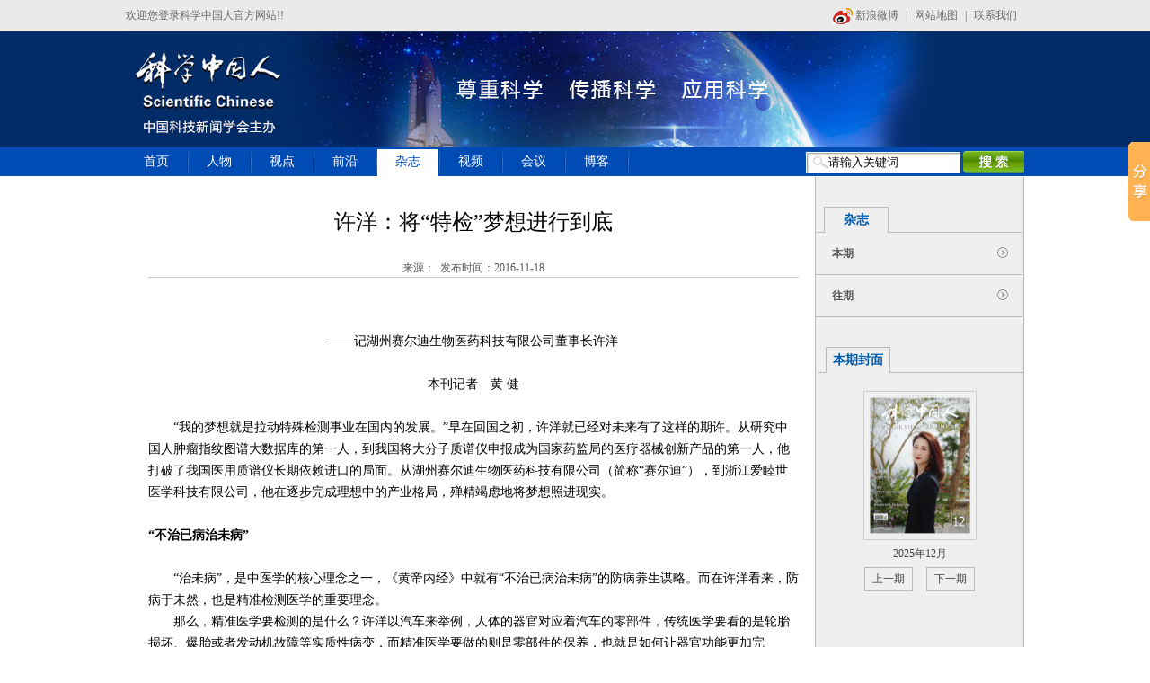

--- FILE ---
content_type: text/html;charset=utf-8
request_url: http://scichi.cn/zinecontent.php?id=2012
body_size: 12493
content:

<!DOCTYPE html PUBLIC "-//W3C//DTD XHTML 1.0 Transitional//EN" "http://www.w3.org/TR/xhtml1/DTD/xhtml1-transitional.dtd">
<html xmlns="http://www.w3.org/1999/xhtml">
<head>
<meta http-equiv="Content-Type" content="text/html; charset=utf-8" />
<meta http-equiv="x-ua-compatible" content="ie=7" />
<meta name="keywords" content="科学中国人,科学中国人官方网站,科学中国人杂志社,科学中国人杂志,科学中国人期刊,科学中国人杂志订阅,科学中国人期刊订阅" />
<meta name="description" content="《科学中国人》是中国科协主管的高层次科普杂志，自1993年创刊以来，以内容丰富（包容自然科学和社会科学），信息量大（关注国内外科教领域焦点和前沿科学），深入报道广大尊重科学、应用科学、传播科学的人士（包括科学家、科技型企业家及政府、教学科研单位高层管理人员）为特色，在我国高级知识分子（特别是两院院士）群体中有着良好的声誉和重要的影响，是了解科教界热点、最新科研动态和前沿科学的最佳读物。" />
<title>科学中国人|科学中国人官方网站|科学中国人杂志社-杂志</title>
<link rel="stylesheet" type="text/css" href="images/style.css" />
<!--[if IE 6]>
<script type="text/javascript" src="js/DD_belatedPNG.js" ></script>
<script type="text/javascript">
DD_belatedPNG.fix('*');
</script>
<![endif]-->
<script type="text/javascript" src="js/jquery-1.7.2.min.js"></script>
<script type="text/javascript" src="js/jq.js"></script>
</head>

<body>
<script type="text/javascript">
		function searchfn(){
			var cont=document.searcfform.searchk.value;
			
			if(cont=="" || cont=="Search" || cont=="请输入关键词")
			{
			    document.searcfform.searchk.value="";
				document.searcfform.searchk.focus();
				return false;	
			}
		
		}
</script>
<div class="header">
	<div class="welcome fl">
    	欢迎您登录科学中国人官方网站!!
    </div>
    <div class="top fr">
    	<a href="http://e.weibo.com/u/3879833224" target="_blank"><img src="/images/ico_1.png" width="22" height="18"> 新浪微博</a>|<a href="#">网站地图</a>|<a href="/about.php?id=70">联系我们</a>    </div>
    <div class="clear"></div>
    <div class="logo">
    	<img src="/images/banner.jpg" alt="" width="1002" height="129" />    </div>
    <div class="menu">
    	<ul>
        	<li><a href="/index.php" >首页</a></li>
            <li><a href="/info.php?cid=1" >人物</a></li>
            <li><a href="/info.php?cid=2" >视点</a></li>
            <li><a href="/info.php?cid=3" >前沿</a></li>
            <li><a href="/zine.php"  style="background:#fff;color:#004bb4;" >杂志</a></li>
            <li><a href="/screen.php" >视频</a></li>
            <li><a href="/meeting/huiyi.php" target="_blank">会议</a></li>
            <li><a href="/blog/blog.php" >博客</a></li>
            <!-- <li><a href="/dwq.php" target="_blank">粤港澳大湾区</a></li> -->
        </ul><form id="searcfform" name="searcfform" method="post" action="/search.php" onSubmit="return searchfn()">
        <div class="serach fr">
        	<input type="text" name="searchk" id="searchk"  value="请输入关键词" onclick="searchk.value=''" class="input_ss" /> <input type="image" src="/images/input_2.png" />
        </div></form>
    </div>
</div><div class="main">
<div class="xiangxiye fl">
          <div class="xiangxi_left">
              <div class="biaoti_left">
                <dt>许洋：将“特检”梦想进行到底</dt>
                <p>来源：&nbsp;&nbsp;发布时间：2016-11-18</p>
              </div>
              <div class="xiangxiwenjian">
                <p align="center">　　　<br />
——记湖州赛尔迪生物医药科技有限公司董事长许洋<br />
　　<br />
本刊记者　黄 健</p>
<p><br />
　　“我的梦想就是拉动特殊检测事业在国内的发展。”早在回国之初，许洋就已经对未来有了这样的期许。从研究中国人肿瘤指纹图谱大数据库的第一人，到我国将大分子质谱仪申报成为国家药监局的医疗器械创新产品的第一人，他打破了我国医用质谱仪长期依赖进口的局面。从湖州赛尔迪生物医药科技有限公司（简称“赛尔迪”），到浙江爱睦世医学科技有限公司，他在逐步完成理想中的产业格局，殚精竭虑地将梦想照进现实。<br />
　　<br />
<strong>“不治已病治未病”</strong><br />
　　<br />
　　“治未病”，是中医学的核心理念之一，《黄帝内经》中就有“不治已病治未病”的防病养生谋略。而在许洋看来，防病于未然，也是精准检测医学的重要理念。<br />
　　那么，精准医学要检测的是什么？许洋以汽车来举例，人体的器官对应着汽车的零部件，传统医学要看的是轮胎损坏、爆胎或者发动机故障等实质性病变，而精准医学要做的则是零部件的保养，也就是如何让器官功能更加完善。“精准医学更强调服务在前端，也就是从体检这个健康4S店阶段就做出及早的判断。生命和车一样，一旦产生，都有可能会出现问题，需要通过不断的检查和养护，使之更年轻，更有活力。”<br />
　　“这不应该是少数人的想法，而应该是一个普适性的理念。”许洋说。在他眼中，人体健康是能够通过将身体功能具体量化来进行系统管理的。以铅中毒为例，上世纪70年代，美国国会曾经通过职业卫生法案，成立国立职业安全与健康研究院着手调查有毒物质，对空气、水源、食品中的铅含量做出限定。“他们发现，铅唯一的毒力是把人体中的含锌酶灭活了。灭活肝脏中的含锌酶，肝功能就会受到损害；灭活心血管系统的含锌酶，心血管就会出问题；灭活胰岛细胞中的含锌酶，就容易导致糖尿病等。也就是说，铅中毒会引发多种疾病，但锌与铅是可以对抗的。”<br />
　　早在美国康奈尔大学医学院攻读博士学位时，许洋就从分子诊断学方向中涉足了锌酶-CD13的研究。锌酶又称锌指蛋白（ZFP)，是维持生命功能的必需蛋白，阿龙?克卢格（Aaron Klug）曾因首先解析锌指蛋白的结构，于1982年获诺贝尔奖。“人体里的含锌酶大概有两百多个，如果将这两百多个含锌酶灭活，人体瞬息之间就会死亡。”他补充道，“瑞典皇家科学院曾发现低剂量的铅、镉对正常人影响甚微，却会加剧糖尿病、肾病病人的病情，使血液透析与肾移植的发生率剧烈提高。反之，如果把铅、镉含量降下来，血液透析与肾移植的发生率也会降低。铅、镉灭活锌酶的机理是竞争锌指蛋白中的锌，其结合锌指蛋白的能力比锌高。我想要做的，就是检测出人体中的铅、镉含量，同时得出需要多少锌来对抗其毒性。”<br />
　　在科学中国人（2015）年度人物颁奖典礼后，许洋也参加了论坛环节，期间，对IMS（爱睦世）提出的“健康4.0”概念进行了解读。“健康4.0”实际上是将他心目中绘制的精准医学检测做了明确的步骤划分：第一步，样本采集器通过无线电射频技术（RFID）从电脑采集和储存个人信息，建立一个“个体身份的生命光盘”，这些信息将在健康管理流水线的各个环节被射频感应器阅读获得，然后向计算机发出满足该特征的信息指令；第二步，将有了“生命光盘”的采集器放入样本处理中心的流水线，提取样本中生命的信息；第三步，在具有“生命光盘”的采集器被扫描到的射频码会告知流水线上的检测机器人选取检测项目；第四步，在“生命光盘”上建立一个包含了检测报告上个人信息的二维码，也就是将检测信息数码化，用智能手机扫描二维码，这些信息就可以被该手机获得并通过互联网进行实时传播；最后医生对检测报告的数据与大数据库进行比对，对患者提出精准治疗方案。<br />
　　作为爱睦世健康集团首席科学家，许洋非常欣慰地看到，在该概念下，从患者登记注册、下检测订单、确认和治疗追踪等程序都通过射频技术（RFID）的运用达到高度自动化。“远程尿样品采集+质谱法，使诊断变得快捷方便，减少了患者去医院等待的时间。而由于系统的保密性，也使病人隐私得到更好的保障。当然了，我们是与协和医院进行合作推广的，所以病人还可以远程享受到协和专家级的健康服务管理。一举数得。”目前爱睦世健康拥有近5000种疾病相关的大数据库，未来5年会升级至数万种。<br />
　　与此同时，许洋所说的“治未病”，还包括推出富锌功能性食品，如富锌茶叶、富锌花生、富锌竹笋、富锌面粉、富锌葡萄酒等，着眼于慢病的精准“健康4.0”管理与服务，特别是糖尿病、高血压、优势优育、慢性铅中毒、铅超标人群的身体状况，强调锌在慢性铅中毒方面的调节功能。<br />
　　<br />
<strong>“非典”型转折</strong><br />
　　<br />
　　2003年，许洋接任赛弗吉公司亚太地区首席科学家及大中华区首席执行官，回到中国。此前，他已经旅美十余年，曾在美国康奈尔大学医学院获得分子诊断学博士学位，并在美国著名的Sloan-Kettering肿瘤研究所工作。<br />
　　“回国后不久，就遇到了非典。”许洋说。2003年5月，许洋和康熙雄教授等人走入了同一个专家小组，对SARS病毒的早期诊断方法、非典病人的治疗评估新方法等课题进行攻关，并很快取得了突破性进展。在该项工作中，采一滴血滴在芯片上米粒大的小白孔里，利用激光解吸电离技术和蛋白质芯片——飞行时间质谱仪，就可以检测出早期非典病人血清中的特异性蛋白，快速确诊非典病人。该项工作在2005年，被《麻省理工科技评论》评为全球年度十大突破技术之一。而许洋作为专家组主要成员之一，为之贡献了自己的创新点——用于生物样品分析的蛋白指纹法，或者叫做蛋白质指纹图谱技术。<br />
　　蛋白质指纹图谱技术是由蛋白质芯片及分析仪器——表面加强激光解析电离飞行时间质谱两部分组成，可以将病人血清中蛋白质成分的变化记录下来，绘制成蛋白指纹质谱图，并显示样品中各种蛋白的分子量、含量等信息。“就像每个人指纹的独特性，每种疾病的特定蛋白质表达物也不一样”，许洋介绍，通过这项技术，人们可以记录下个人有生以来不同阶段的蛋白指纹图谱，从分子水平了解并观察自己的生理变化，或者作为治疗前后的对比参照。而将之与正常人、某种疾病病人或基因库中的谱图进行对照，就能最终发现和捕获新的特异性相关蛋白及其特征。现在，许洋在爱睦世所提出的“健康4.0”概念也是该技术的延伸。<br />
　　作为继基因芯片技术之后新一代生物芯片技术，蛋白质指纹图谱技术克服了酶联免疫技术、双相电泳技术等传统检测技术中的缺点，创造性地增加了特异蛋白芯片阅读系统，可以对各种样本直接进行分析，特点是微量、精确、简易、快速，适应于基础、临床等各个领域。在该技术中，检测结果生成了如同指纹或者超市商品上的条形码之类的标识，经过检测分析系统的“扫描”，可以迅速识别其类别。它能够直接检测尿液、血液、脑脊液、关节腔滑液、支气管洗脱液、细胞裂解液和各种分泌物等，在应用方面具有绝对优势，曾被国际顶级科学杂志《科学》以及医学界权威杂志《柳叶刀》评为世界蛋白指纹图谱和蛋白质芯片排名第一的技术，被国际学术界认为是能够改变人类健康的颠覆性核心发明专利。<br />
　　从理论上讲，这种技术可以检测包括肿瘤、心血管疾病等在内的多种疾病，准确率高达80%?90%，明显高于传统的肿瘤标志物检测方法。更值得一提的是，运用这种技术，比传统方法检测肿瘤特异性抗原能够提早3到5年。这意味着，将极大提高肿瘤的治愈率。发现这一点后，许洋开始运用该技术对中国人肿瘤指纹进行进一步的研究，成为研究中国人肿瘤指纹图谱大数据库的第一人，为我国肿瘤早期诊断做出了重要的贡献。<br />
　　从非典蛋白指纹到肿瘤指纹图谱，许洋扎扎实实地走出了回国后的两大步。虽然早期的检测识别工作就在利用质谱技术，但他发现，国内还是缺乏质谱仪这样的大型高端仪器，他决定继续留下来，将多年来积累的经验拿出来，为国内发展质谱仪贡献己力。有人曾质疑，在国内快速地研发成功质谱仪，可能性极低。他却豪迈地说，“我们造的了卫星，也造的了大飞机，大仪器当然也没问题！”<br />
　　<br />
<strong>等待“特检”时机</strong><br />
　　<br />
　　2016年8月下发的《“十三五”国家科技创新规划》中提出，要研发一批重大疾病早期诊断和精确治疗诊断试剂以及适合基层医疗机构的高精度诊断产品，其中就包括医用质谱仪。同时，《规划》还指出，要构建健康大数据云平台，加强国民体质监测网络建设，推进“互联网+”健康医疗科技示范行动等。这无不昭示着一个“大健康”时代的到来。为了等待这个时机，许洋已经准备了十年。<br />
　　“早在2002年，很多独立检测实验室就做起来了，但这不是我想要的。”在许洋看来，所谓的独立检测，其实与医院的体检检测的都是同样的东西，只是不在医院内部做而已。“其实有很多指标，医院的常规体检是排查不到的，可是对人的生命健康素质至关重要。”他补充道说，“比如水中的铅含量、大米中的镉含量、鱼虾与海参中的兽用四环素、蔬菜中的农药残留等环境毒素，都是危害人体健康的隐形杀手。”<br />
　　为了便于记者理解，许洋以糖尿病、高血压为例，进行了深入讲解。“铅、镉会对糖尿病、高血压病人造成一定的危害，但真正起到危害的是单独浓度，还是联合浓度，其浓度阈值到底是多少？这些阈值的变化，多久会引发糖尿病、高血压病人的肾病？把它降到什么程度才能达到预防效果？这些都不太清楚，但是，铅、镉留在体内，与汽车发动机积碳类似，肯定有害！”<br />
　　一连串的未知似乎令人泄气，但许洋认为，可以从另一个角度着手去看待问题。实际上，利用医用质谱仪，他们可以对采集的尿液样品进行检测。“人平均每天排尿1?2L，如果查出尿液中的铅、镉浓度是30微克/L，就意味着你已经排出了30?60微克的毒素。也就是说，我们在计算糖尿病、高血压病人排出铅、镉等毒素的量。”说起来简单，这却是一个一直被忽视的概念，在医院对疾病检测时，人们往往重视器官发生病变这一“糟糕”的状况，却看不到其实也有“坏东西被排出去”这样“正能量”的现象。<br />
　　为了证实这一点，许洋也对自身的铅、镉含量进行了检测，得出的结果是铅79微克/L。拿到结果后，许洋的第一反应就是“超标了”。紧接着，他就把家里的自来水龙头检测了一遍，结果依旧是超标，他立马将家里的水龙头都装了铅特种过滤器。之前，他曾与中华医学会健康管理分会主任委员曾强教授合作，研究发现从汗腺排铅比肾更多，立刻再辅以游泳、跑步等运动，从汗腺排铅，半年后，铅含量已经降到了40+。“看来，人们必须像关心爱车一样关心自己，才能够真正做好大健康”，许洋补充说。同样的检测，他给湖州和杭州的员工们逐一做了一遍，效果明显。<br />
　　许洋将这种健康管理检测称之为特殊检测（特检），其主要工作基础就是他在2006年就获得授权的有关免疫质谱技术的发明专利。“刚提出的时候，外界并不算看好。”尽管如此，许洋依然为之注册了商标，就用免疫质谱技术的英文缩写——IMS（Immunologic Mass Spectrometry）。“我翻译成‘爱睦世’，理念就是关爱生命、和睦家庭、一生一世。”<br />
　　“爱睦世特检”是我国第一个特检概念。许洋为之选择的落地单位是北京协和医院，“这样可以更快地推行这个理念，也更有利于品牌管理”。之后，他与北京协和医院联手，创立了中国特色的首个百万人疾病与环境毒素数据库与IMS（爱睦世）特检中心，首次在复杂疾病系统中构建了基于环境毒素大数据的移动网络数据库的质量控制体系，使我国重大疾病，如高血压、糖尿病、肿瘤的大数据病因学研究处于世界第一。<br />
　　在圈内人眼中，许洋被认为是“医用质谱分析仪的鼻祖和创始者”，他第一个提出医用质谱仪的概念，也在我国第一个将大分子质谱仪(MALDI-TOF)申报成为国家药监局的医疗器械创新产品，打破了我国医用质谱仪长期依赖进口的局面，其产品入选“2010年度中国科学仪器与分析测试行业十大新闻”与科技部惠民工程项目，为国家创造了巨大的经济和社会效益。<br />
　　“成功是等来的”，许洋习惯把自己定位为“等待者”。他的“特检梦”厚积薄发，正是在等待“大健康”时代。“也许‘大健康’的热度不会持续太久，时机稍纵即逝，只有做好有准备的等待，才能抓得住机遇。”　<br />
　　踩在市场和研发的平衡木上<br />
　　许洋是一个技术型人才，且不论在国内的成果，早在康奈尔大学时期，就曾与导师Scheinberg博士一起首创了人源化单克隆抗体等。<br />
　　他也是一个创业者，2009年1月在湖州创办了湖州赛尔迪生物医药科技有限公司。其创业团队曾入选2011年国务院侨办第二批重点华侨华人创业团队，他本人也在2011年入选创业长期类人才。2016年重组爱睦世特检系统，成立浙江爱睦世医学科技有限公司，主要负责特殊检测服务。<br />
　　“做技术出身的人，不可避免地会遇到市场问题。”许洋发现，在硅谷，100个科学家开公司，或许只有一个能“火”起来，究其原因，就是科学家多对技术精益求精，反而不知道如何把握时机。但对企业而言，这是个毁灭性的问题。“技术专家成立公司，最大的问题不会是技术，而是团队，他需要一个成熟的技术团队和市场团队。”<br />
　　许洋的偶像是比尔盖茨和乔布斯，在他看来，比尔盖茨善于复制别人的成功模式，在别人的模式里走出自己的路；而乔布斯精心打造了一个百人管理团队，将创新做到淋漓尽致。“我也在复制这些成功的经验，在此基础上进行一定的调整。”许洋也很看重团队，但他对团队人才的要求并非是顶尖的智者，而是希望团队中的人员能够在研究方向和思维方式上互补。他认为，一个优秀的团队内部要协调，他们通过互补式合作，逐渐磨合成“齿轮式”的默契度。在下达任务的同时，他会支持员工有自己的判断力。“将在外君命有所不受，也许你的想法更好，只要跟我汇报过，即使失败了我也会承担后果。但如果没有汇报，你也要有承担后果的勇气。”<br />
　　许洋的产业布局仿照世界500强企业的发展模式，将市场、生产和研发分离。“湖州是一个特别适合生产的地方，但不适合做市场，做市场只能在大城市”。因此，他将赛尔迪定位为生产基地，为特检工作提供创新型大分子质谱仪以及质谱试剂盒；同时，将杭州的爱睦世定位为市场型企业。<br />
　　许洋心里自有一本账，按照我国现有的糖尿病、高血压病人数量来看，几乎是有3.5亿人定位在排查铅、镉上，每年要检测4次，假设一次检测200元，就是2800亿，而检测试剂一般为市场额的10%，即280亿。“市场带起来的话，280亿就是赛尔迪的收入。当然，这只是估值，需要根据市场变化来确定。”<br />
　　2014年，许洋主持了“863”项目“蛋白酶等相关试剂的研制”，并参与到另一项“863”项目“电喷雾离子源—串级质谱测序技术及装置研发”中。这两个项目都计划在2016年年底结题。目前，他所主持的“中国人重大疾病病因与环境毒素关系研究”，也即将立项。许洋的新一轮“准备”又开始了。<br />
　　建好了平台框架、看准了系统发展，许洋的愿景变成了在5到10年中发展出一条千亿级的健康4.0产业链。当然，这条产业链不是他一个人能“吃”的下的。“我想要发动许多的科学家和医院、企业来共同完成这个事业。科研我也能做，但没人能面面俱到，只能捡一个兴趣点来切入，我现在最在乎的就是健康4.0产业链如何能够完美串联！”许洋说。<br />
　　</p>              </div>
              <div class="fenxiang fr">
              <div style="float:left; padding-top:10px;">分享到：</div><div class="bdsharebuttonbox" data-tag="share_1">
	<a class="bds_mshare" data-cmd="mshare"></a>
	<a class="bds_qzone" data-cmd="qzone" href="#"></a>
	<a class="bds_tsina" data-cmd="tsina"></a>
	<a class="bds_baidu" data-cmd="baidu"></a>
	<a class="bds_renren" data-cmd="renren"></a>
	<a class="bds_tqq" data-cmd="tqq"></a>
	<a class="bds_more" data-cmd="more">更多</a>
	<a class="bds_count" data-cmd="count"></a>
</div><script>
	window._bd_share_config = {
		common : {
			bdTitle : '自定义分享内容',	
			bdDesc : '自定义分享摘要',	
			bdUrl : '自定义分享url地址', 	
			bdPic : '自定义分享图片'
		},
		share : [{
			"bdSize" : 16
		}],
		slide : [{	   
			bdImg : 0,
			bdPos : "right",
			bdTop : 100
		}],
		image : [{
			viewType : 'list',
			viewPos : 'top',
			viewColor : 'black',
			viewSize : '16',
			viewList : ['qzone','tsina','huaban','tqq','renren']
		}],
		selectShare : [{
			"bdselectMiniList" : ['qzone','tqq','kaixin001','bdxc','tqf']
		}]
	}
	with(document)0[(getElementsByTagName('head')[0]||body).appendChild(createElement('script')).src='http://bdimg.share.baidu.com/static/api/js/share.js?v=86326610.js?cdnversion='+~(-new Date()/36e5)];
</script>

              </div>
              <div class="clear"></div>
              <div class="xiayipian fl">
<div class="Lpage"><br></div>
               </div>
              </div>
      </div>
  
  <div class="roubianneirong fr">
    <div class="shipin_right">
      <dt><strong>杂志</strong></dt>
    </div>
    <div class="shipinneirong">
      <ul>
        <li onmouseover="this.className='sec2';"  onmouseout="this.className='sec1';" class="sec1"><a href="#" >本期</a></li>
        <li onmouseover="this.className='sec2';"  onmouseout="this.className='sec1';" class="sec1"><a href="#" >往期</a></li>
      </ul>
    </div>
    <div class="benqi fr">
      <dt><strong>本期封面</strong></dt>
    </div>
    <div class="clear"></div>
        
       <div class="qi">
          <a href="zinelist.php?cid=3491"><img src="../../newspic/202512302551.jpg" width="120" height="160" alt="" /></a>
          <p>2025年12月</p>
           <span>
                    	      <a href="zinelist.php?cid=3479">上一期</a> <a href="zinelist.php?cid=3328">下一期</a>                    </span>
       </div>
         </div>
  <div class="clear"></div>
    <div class="clear"></div>
  <div class="links">
    	<div class="clearfix">
        	<strong>战略合作:</strong>
            <p>
            	            </p>
        </div>
        <div class="clearfix">
        	<strong>友情链接:</strong>
            <p>
            	<a href="http://www.people.com.cn/" title="人民日报" target="_blank">人民日报</a>|<a href="http://www.stdaily.com/" title="科技日报" target="_blank">科技日报</a>|<a href="http://paper.ce.cn/" title="经济日报" target="_blank">经济日报</a>|<a href="http://www.gmw.cn/" title="光明日报" target="_blank">光明日报</a>|<a href="http://zqb.cyol.com/" title="中国青年报" target="_blank">中国青年报</a>|<a href="http://www.home158.cn" title="创想家园" target="_blank">创想家园</a>|<a href="http://www.biotechplc.com/" title=" 百泰生物" target="_blank"> 百泰生物</a>|<a href="https://www.infoxmation.com/" title="掌工知" target="_blank">掌工知</a>|            </p>
        </div>
    </div></div>
﻿<div style="clear:both"></div>



<div class="footer">



	<div class="foot clearfix">



        <div class="flogo fl">



            <img src="/images/flogo.png" width="110" height="110" />        </div>



        <div class="copy fr">



        	<a href="/about.php?id=67">关于我们</a>|<a href="/about.php?id=68">广告服务</a>|<a href="/about.php?id=69">诚聘英才</a>|<a href="/about.php?id=70">联系方式</a>|<a href="/about.php?id=71">发行订阅</a>



            <p>
            	Copyright &copy; 2013-2026 <a href="http://www.scichi.cn/" target="_blank">Scichi.cn</a> All rights reserved&nbsp;</p>
              <p>
              <img src="../../images/beian.png" /><a href="http://www.beian.gov.cn/portal/registerSystemInfo?recordcode=11010702002463" target="_blank" style="color:black;padding:0px">京公网安备 11010702002463号</a>&nbsp;<a href="https://beian.miit.gov.cn/" target="_blank" style="color:black;padding:0px">京ICP备2022014415号-1</a>&nbsp;违法和不良信息举报电话：010-88118812&nbsp;
              </p>



			<div style="text-align:right;padding-right:0px;font-weight:bold;color:#666666"><a href="http://www.scichi.cn/" target="_blank" style="color:#666666;">科学中国人</a>|<a href="http://www.scichi.cn/" target="_blank" style="color:#666666">科学中国人官方网站</a>|<a href="http://www.scichi.cn/" target="_blank" style="color:#666666">科学中国人官网</a>|<a href="http://www.scichi.cn/" target="_blank" style="color:#666666">科学中国人杂志社</a></div>



      </div>



    </div>



</div>
<script src="js/jquery.carouFredSel-6.0.4-packed.js" type="text/javascript"></script>
		<script type="text/javascript">
			$(function() {

				$('#carousel ul').carouFredSel({
					prev: '#prev',			
					next: '#next',
					pagination: "#pager",		//小按钮
					items: 8,					//显示数量
					scroll: {
							items: 1,	
						duration: 500,			//滚动时间
						timeoutDuration: 5000	//滚动间隔
					}			
				});
	
			});
		</script>
</body>
</html>


--- FILE ---
content_type: text/css
request_url: http://scichi.cn/images/style.css
body_size: 5266
content:
@charset "utf-8";

/* CSS Document */

/*公用*/

*{margin:0;padding:0;}

html,body{-webkit-text-size-adjust:none;}

body{
	font-size:12px; 
	background:url(header_bg.png) repeat-x;
	font-family:"宋体";
}

ol li,ul li{ list-style-type:none; vertical-align:middle;}

img{border:none;vertical-align:middle;}

input{vertical-align:middle;}

font{font-size:12px;}

table{border-collapse: collapse;border-spacing: 0;}



a{ text-decoration:none;}

.clear{clear:both;}



.fl{float:left;}

.fr{float:right;}



/* clear float */

.clear, .clearfix:after {

    clear: both;

}

.clear, .clearfix:before, .clearfix:after {

    display: block;

    overflow: hidden;

    visibility: hidden;

    width: 0; height: 0;

}

.clearfix:before, .clearfix:after {

    content: '';

}

.clearfix {

    *zoom: 1;

}



/* css3  */

.border{

	moz-border-radius:5px;

	-webkit-border-radius:5px;

	border-radius:5px;

	behavior: url(PIE.htc);

}

.shadow{

	-moz-box-shadow:2px 2px 10px #06C;

	-webkit-box-shadow:2px 2px 10px #06C;

	box-shadow:2px 2px 10px #06C;

	behavior: url(PIE.htc);

}

 



.header{width:1000px;height:196px;margin:0 auto;padding-bottom:1px;}



.welcome{height:35px;line-height:35px;color:#6a6868;}

.top{height:35px;line-height:35px;color:#6a6868;}

.top a{color:#6a6868;padding:0 8px;}

.menu ul{float:left;height:32px;line-height:32px;}

.menu ul li{float:left;padding-top:2px;padding-right:2px;background:url(menu.png) no-repeat right center;}

.menu ul li a{ display:block;height:30px;line-height:28px;padding:0 20px;font-size:14px;color:#fff; font-family:"微软雅黑";}

.menu ul li a:hover{color:#D7E7FF;}

.menuover{display:block;height:30px;line-height:28px;padding:0 20px;font-size:14px;background:#fff;color:#004bb4; font-family:"微软雅黑";}

.menuover a:link{color:#004bb4;}

.serach{padding-top:4px;}

.input_ss{width:147px;padding-left:25px;height:23px;line-height:23px;border:none; background:url(input_1.png) no-repeat;}



.main{width:1000px;margin:0 auto;}

.content{width:765px;}

.side{width:220px;border-left:1px solid #b7b7b7;border-right:1px solid #b7b7b7; background:#efefef;}

.side dl dt{margin-top:25px;height:28px;line-height:28px; background:url(bg1.png) no-repeat;width:100%; clear:both; overflow:hidden;}

.side dl dt span{ display:block;float:left;margin-left:9px;width:72px;text-align:center;color:#005aae;font-size:14px;font-family:"微软雅黑";}

.more{float:right;padding-right:10px;padding-top:5px;}



.qi{padding-top:20px;text-align:center;}

.qi img{padding:2px;border:1px solid #cccccc;}

.qi p{height:30px;line-height:30px;text-align:center;color:#444;}

.qi span a{ display:inline-block;color:#444;border:1px solid #b8b8b8;padding:4px 8px;margin:0 6px}



.shipin{width:205px;margin:0px 3px;padding-top:16px;}

.shipin p{color:#575757;line-height:20px;padding-top:12px;text-align:center; height:26px;}

.shipin p a{color:#575757;}

.shipin p a:hover{color:#C00;}



.lishi{
	width:210px;
	margin:0 auto;
	color:#444;
}

.lishi p {
	margin-top: 6px;
	word-spacing: 1px;
}

.lishi p span {
	letter-spacing: 12px;
}

.small-space {
	padding-left: 1px;
	letter-spacing: 0px !important;
}

.lishi-title {
	text-align: center;
	color:#5C1A1B;
	font-size:16px;
	padding-top:15px;
}

.lishi-subtitle {
	text-align: center;
	color:#5C1A1B;
	font-size:14px;
	padding-top:6px;
}

.lishi-text-left {
	text-align: left;
	padding-top:3px;
}

.lishi-text-center {
	text-align: center;
	padding-top:3px;
}

.bg-large {background:url(bg1-large.png) no-repeat !important;}
.bg-large span {width: 145px !important; text-align: center;}



.wap{padding-top:25px;}

.wap strong{ display:block;float:left;padding-left:9px;padding-top:5px;}

.wap p{float:left;width:195px; padding-left:11px;line-height:22px;font-family:"微软雅黑";}

.wap p b{ display:block;color:#333;font-size:14px;text-align: center;}

.wap p a{ display:block;padding-top:5px;color:#333;font-size:14px;}

.wap span{ display:block;padding-top:15px;text-align:center;font-family:"微软雅黑";font-size:14px;}

.wap span a{color:#333;padding:0 10px;}



.banner h1{height:74px;line-height:74px;text-align:center; font-family:"微软雅黑";font-weight:normal; font-size:30px;}
.banner h1 a{color:#202020;}
.banner h1 a:hover{color:#CC0000;}
.banner div{border:1px solid #b7b7b7;}

.banner div span{ display:block;float:left;}

.banner div p{float:left;width:350px;padding-top:15px;padding-left:15px;line-height:26px;color:#575757;font-size:14px;font-family:"微软雅黑";}



.side_left{width:230px;}

.leftad{margin-top:16px;}

.side_left dl{border:1px solid #b7b7b7;border-top:1px solid #4986be;margin-top:10px;}

.side_left dl dt{height:32px;line-height:32px;width:100%; clear:both; overflow:hidden;border-bottom:1px solid #b7b7b7;}

.side_left dl dt strong{ display:block;float:left;padding-left:16px;font-size:14px;color:#005aae;font-weight:normal;font-family:"微软雅黑";}

.side_left dl dt span{ display:block;float:right;padding-right:10px;padding-top:10px;}

.side_left dl dt span a{color:#575757;}

.side_left dl dt span a:hover{color:#CC0000;}



.zixun li{

	width:204px;

	border-bottom:1px dashed #ccc;

	line-height:24px;

	color:#575757;

	margin-top: 0;

	margin-right: auto;

	margin-bottom: 0;

	margin-left: auto;

	padding-top: 16px;

	padding-right: 0;

	padding-bottom: 13px;

	padding-left: 0;

}

.zixun li strong{ display:block;padding-left:20px; background:url(ico_4.png) no-repeat 6px center;}

.zixun li strong a{color:#575757;}

.zixun li strong a:hover{color:#CC0000;}

.zixun li p{padding-left:20px;height:80px;}

.zixun li p a{color:#575757;}

.zixun li p a:hover{color:#CC0000;}

.zixun li.none{border:none;}

.boke{padding:9px 0;}

.boke li{height:26px;line-height:26px;padding-left:36px; background:url(ico_4.png) no-repeat 18px center;}

.boke li a{color:#575757;}

.boke li a:hover{color:#CC0000;}

.list{width:518px;}

.list ul{margin-top:-24px; padding-bottom:15px;}

.list li{width:100%;padding-top:40px;clear:both; overflow:hidden;}

.list li img{float:left;}

.list li p{float:left;padding-left:12px;width:385px;line-height:24px;color:#575757;}

.list li p strong{ display:block;font-size:16px;line-height:16px;padding-bottom:8px;}

.list li p strong a{

	color:#333;

	font-size:16px;

	font-family:"微软雅黑";

	font-weight:bold;

}

.list li p strong a:hover{

	color:#CC0000;

}

.list li p a{color:#355077;}

.list li p a:hover{color:#CC0000;}



.team{border:1px solid #b7b7b7;}

.team dt{height:31px;line-height:31px;border-bottom:1px solid #b7b7b7;padding-left:14px; background:#e1e1e1;color:#005aae;font-family:"微软雅黑";font-size:14px;}





.links{padding:10px 0;background:#174780;border:1px solid #0b3261;margin:18px 0 26px;line-height:38px;}

.links strong{ display:block;float:left;width:80px;text-align:right;font-size:14px;color:#fff; font-family:"微软雅黑";}

.links p{float:left;color:#648dc0;}

.links p a{color:#fff;padding:0 15px;}



.footer{height:152px; background:url(footer_bg.png) repeat-x;}

.foot{width:1000px;margin:0 auto;}

.flogo{padding-top:35px;}



.copy{text-align:right;padding-top:30px;line-height:24px;color:#00499e;}

.copy a{color:#00499e;padding:0 8px;}

.copy p{color:#3d3c39;}







#carousel {width:895px;position:relative;margin:0 auto;}

#carousel ul {list-style: none;display: block;margin:0;padding: 0;}

#carousel li {text-align: center;display: block;width:82px;height:170px;padding-top:30px;margin:0 15px;float: left;position: relative;}



#carousel li img {width:80px;height:110px;border:1px solid #ccc;}

#carousel li span{ display:block;margin:5px auto 0;width:77px;height:21px;line-height:21px;text-align:center; background:url(bg2.png) no-repeat;}

#carousel li span a{color:#111111;}

#carousel li span a:hover{color:#CC0000;}

#carousel .prev, #carousel .next {text-indent: -999px;display: block;overflow: hidden;width: 16px;height: 32px;position: absolute;top: 78px;}

#carousel .prev { background:url(ico_left.png) no-repeat;left:-26px;}

#carousel .next { background:url(ico_right.png) no-repeat;right:-26px;}





/*------------------ 人物 -----------------*/





.renwu{ width:723px; clear:both; overflow:hidden; padding-top:0px; padding-left:25px;}

.location{line-height:24px; height:24px; text-align:left; padding-bottom:15px; padding-top:10px; color:#666666;}

.location a{color:#666666;}

.location a:hover{color:#CC0000;}

.renwu_nr{ width:723px; clear:both; overflow:hidden;}



.renwu_nr ul{margin-top:0px;}

.renwu_nr li{width:100%;clear:both; overflow:hidden;}

.renwu_nr img{float:left;}

.renwu_nr p{float:left;padding-left:12px;width:600px;line-height:24px;color:#575757;}

.renwu_nr p strong{ display:block;font-size:14px;line-height:16px;padding-bottom:8px;}

.renwu_nr p strong a{color:#333;font-size:14px;font-family:"微软雅黑";font-weight:normal;}

.renwu_nr p strong a:hover{

	color:#C00;

}

.renwu_nr p a{color:#355077;}

.renwu_nr p a:hover{

	color:#C00;

}



.manu {

	PADDING-RIGHT: 3px; PADDING-LEFT:169px; PADDING-BOTTOM: 3px; MARGIN: 3px; PADDING-TOP: 55px; TEXT-ALIGN: center; width:400px;}

.manu A {

	BORDER-RIGHT: #eee 1px solid; PADDING-RIGHT: 5px; BORDER-TOP: #eee 1px solid; PADDING-LEFT: 5px; PADDING-BOTTOM: 2px; MARGIN: 2px; BORDER-LEFT: #eee 1px solid; COLOR: #0b3b8d; PADDING-TOP: 2px; BORDER-BOTTOM: #eee 1px solid; TEXT-DECORATION: none

}

.manu A:hover {

	BORDER-RIGHT: #999 1px solid; BORDER-TOP: #999 1px solid; BORDER-LEFT: #999 1px solid; COLOR: #666; BORDER-BOTTOM: #999 1px solid

}

.manu A:active {

	BORDER-RIGHT: #999 1px solid; BORDER-TOP: #999 1px solid; BORDER-LEFT: #999 1px solid; COLOR: #666; BORDER-BOTTOM: #999 1px solid

}

.manu .current {

	BORDER-RIGHT: #036cb4 1px solid; PADDING-RIGHT: 5px; BORDER-TOP: #036cb4 1px solid; PADDING-LEFT: 5px; FONT-WEIGHT: bold; PADDING-BOTTOM: 2px; MARGIN: 2px; BORDER-LEFT: #036cb4 1px solid; COLOR: #fff; PADDING-TOP: 2px; BORDER-BOTTOM: #036cb4 1px solid; BACKGROUND-COLOR: #036cb4

}

.manu .disabled {

	BORDER-RIGHT: #eee 1px solid; PADDING-RIGHT: 5px; BORDER-TOP: #eee 1px solid; PADDING-LEFT: 5px; PADDING-BOTTOM: 2px; MARGIN: 2px; BORDER-LEFT: #eee 1px solid; COLOR: #ddd; PADDING-TOP: 2px; BORDER-BOTTOM: #eee 1px solid

}



.zixun_left{ width:230px;}

.zixun_left dl{border:1px solid #b7b7b7;border-top:1px solid #4986be;}

.zixun_left dl dt{height:32px;line-height:32px;width:100%; clear:both; overflow:hidden;border-bottom:1px solid #b7b7b7;}

.zixun_left dl dt strong{ display:block;float:left;padding-left:16px;font-size:14px;color:#005aae;font-weight:normal;font-family:"微软雅黑";}

.zixun_left dl dt span{ display:block;float:right;padding-right:10px;padding-top:10px;}



/*----------------- 封面 -------------*/



.zazhi_left{ width:227px; clear:both; overflow:hidden; padding:34px 0 0 25px;}

.zazhifm{ width:227px; clear:both; overflow:hidden;}

.zazhifm dt{ font-size:14px; font-family:"微软雅黑"; color:#013786; text-align:center; padding-top:27px;}



.fengmianrenwu{ width:470px; margin-left:27px; padding-top:34px;}

.fmrw{ width:470px; clear:both; overflow:hidden;}

.fengmianrenwu_dh{ width:470px; height:28px; clear:both; overflow:hidden; background:#e9e9e9;}

.xiaobiao{ width:14px; height:20px; clear:both; overflow:hidden; margin-left:13px; display:inline; padding-top:8px;}

.biaoti{ width:100px; overflow:hidden; margin-left:10px; height:28px;}

.biaoti dt{ font-size:14px; font-family:"微软雅黑"; color:#013786; line-height:28px;}

.neirong_fmrw{ width:425px; clear:both; overflow:hidden; padding:20px 0px 24px 35px;}

.neirong_fmrw dt{ font-size:14px; font-family:"微软雅黑"; color:#575757; line-height:25px;}

.neirong_fmrw dt a{color:#575757;}

.neirong_fmrw dt a:hover{

	color:#C00;

}



.roubianneirong{ width:231px;  background:#efefef; border:1px solid #b7b7b7; border-top:none; padding-bottom:200px;}

.shipin_right{ width:229px; height:29px; clear:both; overflow:hidden; margin-top:33px; background:url(kuangkuang_13.jpg) no-repeat;}

.shipin_right dt{ display:block; line-height:29px; font-size:14px; font-family:"微软雅黑"; color:#005aae; padding-left:31px;}



.shipinneirong{ width:230px; clear:both; overflow:hidden;}

.shipinneirong ul{ width:230px; clear:both; overflow:hidden;}

.shipinneirong li{ display:block; padding-left:18px;}

.shipinneirong a{ color:#575757; font-size:12px; font-family:"宋体"; font-weight:bold;}



.sec1 {

	color:#004bb4;

	text-decoration: none;

	padding-top: 0px;

	padding-right: 0px;

	padding-bottom: 0px;

	padding-left: 35px;

	width:230px;

	height:46px;

	 background:url(hovar_1_35.jpg) no-repeat;

	line-height:46px;

	border-bottom:1px solid #b7b7b7;

}

.sec2 {

	color:#575757;

	text-decoration: none;

	padding-top: 0px;

	padding-right: 0px;

	padding-bottom: 0px;

	padding-left: 35px;

	font-weight: bold;

	width:230px;

	height:46px;

	background:url(hovr_2_21.jpg) no-repeat;

    line-height:46px;

	border-bottom:1px solid #b7b7b7;



}



.benqi{ width:229px; height:29px; clear:both; overflow:hidden; background:url(kuangkuang_13.jpg) no-repeat; margin-top:33px;}

.benqi dt{ height:29px; clear:both; overflow:hidden;}

.benqi dt strong{ font-size:14px; font-family:"微软雅黑"; display:inline-block; float:left; line-height:29px; margin-left:17px; color:#005aae;}

.zazhi_right{ width:128px; padding:26px 54px 22px 48px; clear:both; overflow:hidden; border-bottom:1px solid #b7b7b7;}

.zazhi_right dt{ font-size:12px; font-family:"宋体"; text-align:center; padding-top:8px;}



/*------------------- 视频 ------------------*/



.shipin_left{

	width:721px;

	clear:both;

	overflow:hidden;

	padding-top: 0px;

	padding-right: 0;

	padding-bottom: 0;

	padding-left: 24px;

}

.shipintu{ width:721px; clear:both; overflow:hidden;}

.tu_left{ width:222px}

.tu_left dt{ font-size:12px; font-family:"宋体"; color:#484848; text-align:center; padding-top:14px;}



.shipin_right_nr{ width:229px; height:29px; clear:both; overflow:hidden; margin-top:33px; background:url(kuangkuang_13.jpg) no-repeat;}

.shipin_right_nr dt strong{ display:block; line-height:29px; font-size:14px; font-family:"微软雅黑"; color:#005aae; padding-left:31px;}



/*-----------------  详细 ----------------*/

.xiangxiye{ width:724px; padding:34px 0 0 25px; clear:both; overflow:hidden;}

.xiangxi_left{ width:724px; clear:both; overflow:hidden;}

.biaoti_left{ width:724px; clear:both; overflow:hidden;}

.biaoti_left dt{ font-size:24px; font-family:"微软雅黑"; text-align:center;}

.biaoti_left p{ font-size:12px; font-family:"宋体"; margin-top:25px; text-align:center; color:#575757; border-bottom:1px solid #cccccc; line-height:20px;}

.biaoti_left strong{font-size:16px; font-family:"微软雅黑"; text-align:center; display:block; line-height:30px; color:#666666;}

.biaoti_left p a{ color:#005aae;}

.xiangxiwenjian{ width:724px; clear:both; overflow:hidden; padding-top:35px;font-size:14px; font-family:"微软雅黑";line-height:24px;}

.xiangxiwenjian p{ font-size:14px; font-family:"微软雅黑"; line-height:24px;}

.xiangxiwenjian p img {margin-left:74px; padding-top:24px;}

.fenxiang{ width:350px; clear:both; overflow:hidden; padding-top:13px; padding-right:10px; padding-bottom:8px; text-align:right;}

.fenxiang dt{ font-size:12px; font-family:"宋体"; line-height:20px; height:20px;}

.Lpage{width:660px; text-align:left; padding-left:50px; line-height:22px; padding-top:10px;color:#333333;}

.Lpage a{color:#333333;}

.Lpage a:hover{color:#CC0000;}

.xiayipian { width:724px; clear:both; overflow:hidden; margin-top:5px; background:#f0f0f0; padding-bottom:15px;}

.shangxia{ width:724px; clear:both; overflow:hidden; padding-left:25px;}

.shangxia { clear:both; overflow:hidden; height:40px;}

.shangxia dt strong{ line-height:40px; display:block; float:left; font-size:14px; font-family:"微软雅黑";}

.shangxia dt strong a{ color:#4e4e4e;}

.neirong_left{ width:724px; clear:both; overflow:hidden; padding-left:25px;}

.neirong_left ul li{ font-size:12px; font-family:"微软雅黑"; line-height:25px;}

.neirong_left ul li a{ color:#005aae;}



/*----------------- 杂志 -----------------------*/

.zazhineirong{ width:720px; clear:both; overflow:hidden; padding:34px 0 0 32px;}



.jiantou{ width:13px; height:30px; line-height:30px; clear:both; overflow:hidden;}

.jiantou img{ padding-top:8px;}

.nianfen{ width:570px; margin-left:31px; height:30px;}

.jiantou_right{ width:13px; height:30px;}

.jiantou_right img{ padding-top:8px;}

.wenzhangfm{ width:720px; clear:both; overflow:hidden; padding-top:32px;}

.fengm_left{ width:335px;}

.fengm_left img{ float:left;}

.fengm_left dt{ float:left; margin-left:21px;}

.fengm_left dt strong{ font-size:14px; font-family:"宋体"; color:#575757;}

.fengm_left dt p{ font-size:12px; font-family:"宋体"; line-height:24px; color:#575757; padding-top:10px;}

/*----------- boke------------*/



.left_neirong{ width:255px; clear:both; padding:15px 0 0 17px;}

.rili{ width:255px; clear:both; overflow:hidden;}

.rili_bg{ width:255px; height:35px; clear:both; overflow:hidden; background:url(rili_bg_03.jpg) no-repeat;}

.rili_bg dt strong{ line-height:34px; font-size:14px; font-family:"微软雅黑"; color:#013c8f; display:block; padding-left:16px;}

.biankuang{ width:228px; clear:both; overflow:hidden; border:1px solid #cecece; border-top:none; padding:20px 11px 20px 14px; border-bottom:none;}

.nianyuer{ width:165px; clear:both; overflow:hidden; margin-left:30px;}

.nianyuer dt{ width:165px; clear:both; overflow:hidden;}

.nianyuer dt strong{ font-size:14px; font-family:"微软雅黑"; color:#363636;}

.nianyuer dt strong a{ color:#0052c4;}



.riqi{ width:230px; clear:both; overflow:hidden; margin-top:18px;}

.riqi td a{ color:#004bb4;}

.riqi td a:hover{ background:#ffae00; color:#FFF; width:24px;}

.biankuang_top{ width:255px; height:4px; clear:both; overflow:hidden; background:url(biankuang_07.jpg) no-repeat;}



.sousuo{ width:255px; clear:both; overflow:hidden; margin-top:18px;}

.sousuodh{ width:255px; height:35px; clear:both; overflow:hidden; background:url(rili_bg_03.jpg) no-repeat;}

.sousuodh dt strong{ line-height:34px; font-size:14px; font-family:"微软雅黑"; color:#013c8f; padding-left:16px;}

.sousuobiank{ width:253px; clear:both; overflow:hidden; border:1px solid #cbcbcb; border-top:none; border-bottom:none;}

.sousuo_kuang{ width:237px; clear:both; overflow:hidden; padding:17px 0 20px 15px;}

.bg_top{ width:255px; height:4px; clear:both; overflow:hidden; background:url(biankuang_07.jpg) no-repeat;}



.wenzhuang{ width:255px; clear:both; overflow:hidden; margin-top:18px;}

.wenzhangdh{ width:255px; height:35px; background:url(rili_bg_03.jpg) no-repeat; clear:both; overflow:hidden;}

.wenzhangdh dt strong{ display:block; line-height:34px; font-size:14px; font-family:"微软雅黑"; color:#013c8f; padding-left:16px;}

.wenzhangneirong{ width:253px; clear:both; overflow:hidden; border:1px solid #cbcbcb; border-top:none; border-bottom:none;}

.neirong_wz{ width:221px; clear:both; overflow:hidden; padding:9px 15px 0px 16px;}

.neirong_wz ul{ width:223px; clear:both;}

.neirong_wz li{ display:block; padding-left:13px; background:url(tubiao_50.jpg) no-repeat 6px center;}

.neirong_wz a{ color:#004276; font-size:12px; font-family:"宋体"; padding-left:11px;}



.wenz_bk{ width:255px; height:4px; clear:both; overflow:hidden; background:url(biankuang_07.jpg)  no-repeat;}



.zhuanlan{ width:255px; clear:both; overflow:hidden; margin-top:18px;}

.zhuanlandh{ width:255px; height:35px; clear:both; overflow:hidden; background:url(rili_bg_03.jpg) no-repeat;}

.zhuanlandh dt strong{ display:block; line-height:34px; font-size:14px; font-family:"微软雅黑"; color:#013c8f; padding-left:16px;}

.zhuanlan_bk{

	width:144px;

	clear:both;

	overflow:hidden;

	border:1px solid #cbcbcb;

	border-top:none;

	border-bottom:none;

	padding-top: 0px;

	padding-right: 58px;

	padding-bottom: 15px;

	padding-left: 51px;

}

.zuozhe{ width:144px; clear:both; overflow:hidden;}

.zuozhe dt{ font-size:12px; font-family:"宋体"; color:#626262; padding-top:10px; text-align:center;}

.zuozhe dt a{color:#626262;}

.zuozhe dt a:hover{color:#CC0000;}

.zz{ width:255px; height:4px; clear:both; overflow:hidden; background:url(biankuang_07.jpg) no-repeat;}

.right_neirong{ width:699px; padding-top:15px; overflow:hidden;}

.fabiao{ width:697px; clear:both; overflow:hidden; background:#f0f0f0; border:1px solid #cbcbcb;}

.neir_right{ width:662px; padding:33px 17px 34px 18px;}

.neir_right span{ font-size:15px; font-family:"宋体"; color:#4e4e4e; font-weight:bold;}

.neir_right span a{color:#4e4e4e;}

.neir_right span a:hover{color:#CC0000;}

.neir_right p{

	font-size:12px;

	font-family:"宋体";

	color:#4e4e4e;

	line-height:20px;

	padding-top:16px;

	font-weight: normal;

}

.neir_right p a{

	color:#355077;

}

.neir_right p a:hover{

	color:#CC0000;

}

.pinglun{ width:662px; height:26px; margin-top:12px; background:#0962b4;}

.pingyu{

	width:155px;

	padding-top:4px;

	padding-left:9px;

	color:#FFF;

	font-size:12px;

	line-height:21px;

	font-family:"宋体";

	font-weight: normal;

}

.pingyu a{color:#FFF;}

.pingyu a:hover{color:#FFF;}

.manu {

	PADDING-RIGHT: 3px; PADDING-LEFT:169px; PADDING-BOTTOM: 3px; MARGIN: 3px; PADDING-TOP: 20px; TEXT-ALIGN: center; width:400px;}

.manu A {

	BORDER-RIGHT: #eee 1px solid; PADDING-RIGHT: 5px; BORDER-TOP: #eee 1px solid; PADDING-LEFT: 5px; PADDING-BOTTOM: 2px; MARGIN: 2px; BORDER-LEFT: #eee 1px solid; COLOR: #0b3b8d; PADDING-TOP: 2px; BORDER-BOTTOM: #eee 1px solid; TEXT-DECORATION: none

}

.manu A:hover {

	BORDER-RIGHT: #999 1px solid; BORDER-TOP: #999 1px solid; BORDER-LEFT: #999 1px solid; COLOR: #666; BORDER-BOTTOM: #999 1px solid

}

.manu A:active {

	BORDER-RIGHT: #999 1px solid; BORDER-TOP: #999 1px solid; BORDER-LEFT: #999 1px solid; COLOR: #666; BORDER-BOTTOM: #999 1px solid

}

.manu .current {

	BORDER-RIGHT: #036cb4 1px solid; PADDING-RIGHT: 5px; BORDER-TOP: #036cb4 1px solid; PADDING-LEFT: 5px; FONT-WEIGHT: bold; PADDING-BOTTOM: 2px; MARGIN: 2px; BORDER-LEFT: #036cb4 1px solid; COLOR: #fff; PADDING-TOP: 2px; BORDER-BOTTOM: #036cb4 1px solid; BACKGROUND-COLOR: #036cb4

}

.manu .disabled {

	BORDER-RIGHT: #eee 1px solid; PADDING-RIGHT: 5px; BORDER-TOP: #eee 1px solid; PADDING-LEFT: 5px; PADDING-BOTTOM: 2px; MARGIN: 2px; BORDER-LEFT: #eee 1px solid; COLOR: #ddd; PADDING-TOP: 2px; BORDER-BOTTOM: #eee 1px solid

}







.links{padding:10px 0;background:#174780;border:1px solid #0b3261;margin:18px 0 26px;line-height:38px;}

.links strong{ display:block;float:left;width:80px;text-align:right;font-size:14px;color:#fff; font-family:"微软雅黑";}

.links p{float:left;color:#648dc0;}

.links p a{color:#fff;padding:0 12px;}



.news_list {

	width:724px;BORDER-BOTTOM: #dedede 1px solid; PADDING-TOP: 20px

}

.news_list:hover {

	BORDER-BOTTOM: #dedede 1px solid;

	PADDING-TOP: 20px;

	background-color: #f1f1f1;

}

.news_list DT {

	PADDING-LEFT: 25px; BACKGROUND: url(../images/xb_08.jpg) no-repeat 3px 7px

}

.news_list DT A {

	FONT: bold 18px/25px Arial, Microsoft Yahei; COLOR: #010000

}

.news_list DD {

	PADDING-BOTTOM: 15px; PADDING-LEFT: 25px; PADDING-RIGHT: 0px; PADDING-TOP: 3px; line-height:20px;

}

.news_hover {

	BACKGROUND: #eee

}

.news_list DD A:hover {

	TEXT-DECORATION: underline

}

.news_list DD SPAN {

	TEXT-ALIGN: right; DISPLAY: block; COLOR: #333; MARGIN-RIGHT: 10px

}

.screenlist{width:720px; height:100%; background-color:#ffffff; text-align:center;  padding-top:13px; }

.screenlist dl { float:left; margin-left:24px;*margin-left:24px; width:216px;}

.screenlist dl dd{

	width:222px;

	height:167px;

	background-color:#ffffff;

	text-align:center;

	padding:0px;}

.screenlist dl dt{ width:222px; height:24px; line-height:24px; text-align:center; color:#515252;}

.screenlist dl dt a{color:#515252;}

.screenlist dl dt a:hover{color:#CC0000;}



.zinehome ul{ width:720px; height:auto; overflow:hidden;}

.zinehome ul li{ width:320px; padding-right:40px;*padding-right:40px; float:left; text-align:left; height:200px; margin-top:40px;}

.zinehome ul li img{ float:left; padding-right:18px;*padding-right:18px; *padding-left:0px;}

.zinehome ul li h4{ font-size:14px; color:#575757;}

.zinehome ul li span{ float:left; line-height:1.7em; text-align:left; width:139px; color:#575757; height:46px; padding-top:10px;}

.zinehome ul li span a{color:#575757}

.zinehome ul li span a:hover{

	color:#C00

}

.zinehome ul li p{ float:left; line-height:2.0em; width:139px;width:139px; color:#575757;}

.zinehome ul li p a{ color:#575757}

.zinehome ul li p span{ color:#ff6600;}



.shijian{ width:700px; height:40px; clear:both; overflow:hidden;}

.zhz_scr{width:100%;overflow:hidden;background:url(wq_bg1.jpg) no-repeat center 25px;width:700px;height:40px;overflow:hidden;}

.zhz_left{float:left;display:inline; cursor:pointer;margin-top:12px;margin-left:20px;}

.zhz_right{float:right;display:inline;cursor:pointer;margin-top:12px;margin-right:20px;}

.zhz_center{float:left;display:inline;width:570px;overflow:hidden;height:40px;margin-left:33px;padding-left:0px;}

.zhz_center div{width:10000px;height:40px;}

.zhz_center p{float:left;display:inline;width:57px;text-align:center;height:40px;overflow:hidden;}

.zhz_center p a{display:block;padding-bottom:22px;color:#004A89;font-weight:600;}

.zhz_center p a:hover,.zhz_center p a.current{background:url(dd.jpg) no-repeat center 21px;}



.yeci{ padding-top:0px; clear:both;}

.fenye .fenyex{ height:30px; float:left; padding-bottom:10px; padding-top:10px; }

.fenye .fenyecs{padding:5px 8px 5px 8px; border:1px #ccc solid; margin-left:5px; color:#575757; }

.fenye .fenyecs1{padding:5px 8px 5px 8px; border:1px #ccc solid; margin-left:5px; color:#000; }

.fenye .yes_nr{ float:left; margin-top:25px; margin-left:8px; }

.fenye .zhuanye{ width:34px; height:20px; border:1px #7f9db9 solid; margin-top:20px; line-height:20px; margin-left:5px; margin-right:5px; float:left; }

.fenye .queding{ margin-top:20px; float:left;  margin-left:5px;}

#imagefloat {
	position: absolute;
	z-index: 9999;
	top: 198px;
}

